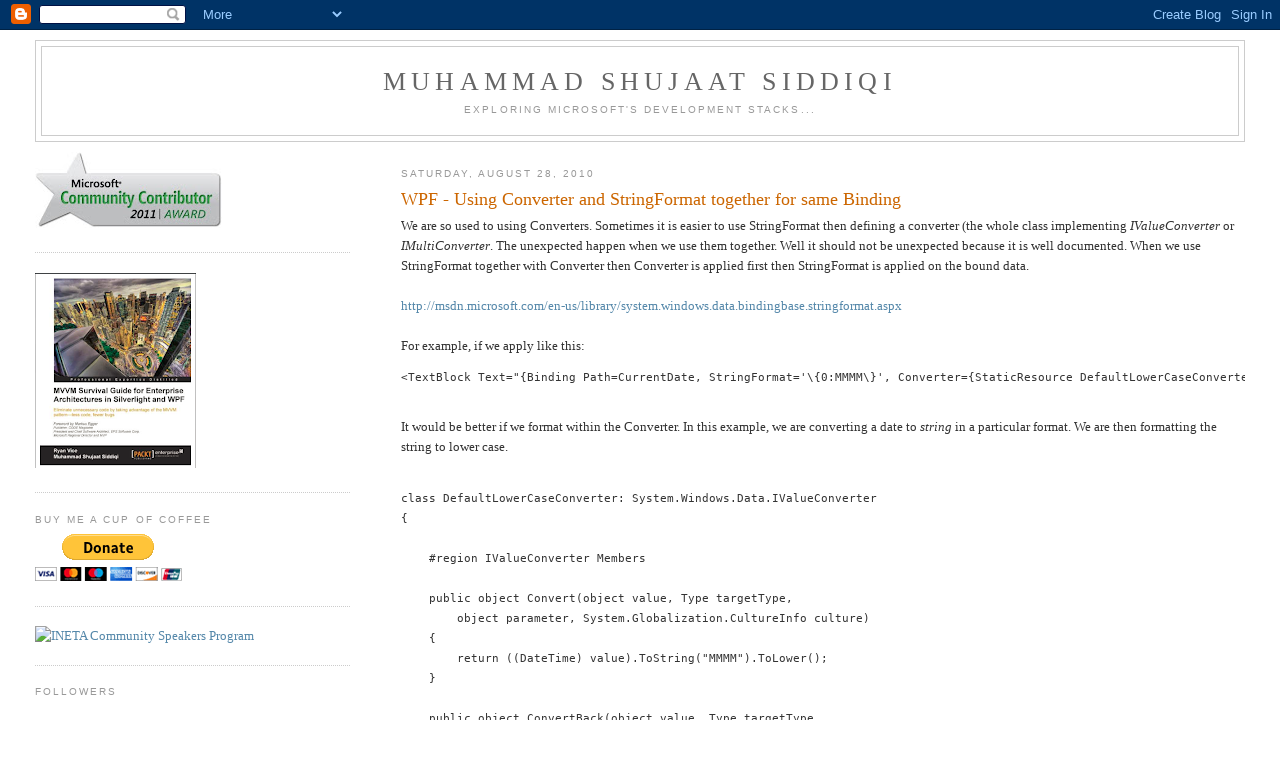

--- FILE ---
content_type: text/html; charset=UTF-8
request_url: https://www.shujaat.net/b/stats?style=BLACK_TRANSPARENT&timeRange=LAST_MONTH&token=APq4FmCIhlKvs7vtdRihwZM-dFSl6KK-FDL1D5sndJihTu09pistkf9XkJ_7ITqeGoJIX4FUtlYmcKsXRXbB519L4xt6GK0psQ
body_size: 42
content:
{"total":17506,"sparklineOptions":{"backgroundColor":{"fillOpacity":0.1,"fill":"#000000"},"series":[{"areaOpacity":0.3,"color":"#202020"}]},"sparklineData":[[0,11],[1,10],[2,9],[3,7],[4,20],[5,19],[6,13],[7,11],[8,12],[9,18],[10,15],[11,13],[12,14],[13,14],[14,14],[15,16],[16,14],[17,20],[18,14],[19,18],[20,27],[21,29],[22,92],[23,56],[24,23],[25,24],[26,67],[27,100],[28,33],[29,15]],"nextTickMs":102857}

--- FILE ---
content_type: text/html; charset=utf-8
request_url: https://www.google.com/recaptcha/api2/aframe
body_size: 267
content:
<!DOCTYPE HTML><html><head><meta http-equiv="content-type" content="text/html; charset=UTF-8"></head><body><script nonce="hY1c-mELtIuvoE4aYQ9HTQ">/** Anti-fraud and anti-abuse applications only. See google.com/recaptcha */ try{var clients={'sodar':'https://pagead2.googlesyndication.com/pagead/sodar?'};window.addEventListener("message",function(a){try{if(a.source===window.parent){var b=JSON.parse(a.data);var c=clients[b['id']];if(c){var d=document.createElement('img');d.src=c+b['params']+'&rc='+(localStorage.getItem("rc::a")?sessionStorage.getItem("rc::b"):"");window.document.body.appendChild(d);sessionStorage.setItem("rc::e",parseInt(sessionStorage.getItem("rc::e")||0)+1);localStorage.setItem("rc::h",'1768584053234');}}}catch(b){}});window.parent.postMessage("_grecaptcha_ready", "*");}catch(b){}</script></body></html>